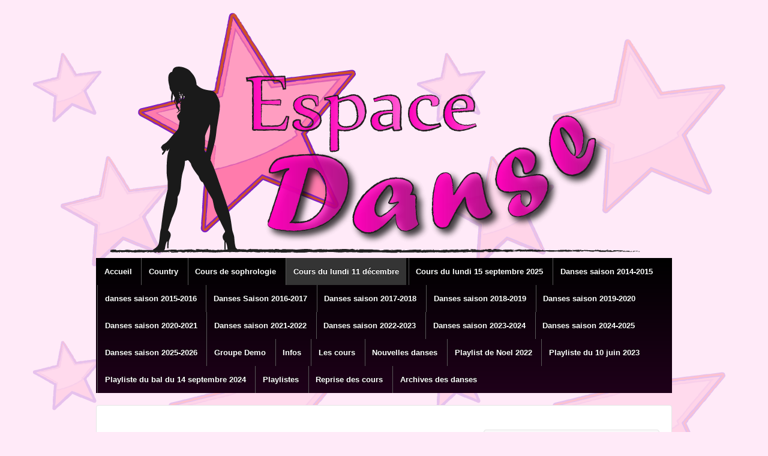

--- FILE ---
content_type: text/html; charset=UTF-8
request_url: http://www.espacedanseboissy.fr/blog/?page_id=2173
body_size: 7069
content:
	<!doctype html>
	<!--[if !IE]>
	<html class="no-js non-ie" lang="fr-FR"> <![endif]-->
	<!--[if IE 7 ]>
	<html class="no-js ie7" lang="fr-FR"> <![endif]-->
	<!--[if IE 8 ]>
	<html class="no-js ie8" lang="fr-FR"> <![endif]-->
	<!--[if IE 9 ]>
	<html class="no-js ie9" lang="fr-FR"> <![endif]-->
	<!--[if gt IE 9]><!-->
<html class="no-js" lang="fr-FR"> <!--<![endif]-->
	<head>

		<meta charset="UTF-8"/>
		<meta name="viewport" content="width=device-width, initial-scale=1.0">

		<link rel="profile" href="http://gmpg.org/xfn/11"/>
		<link rel="pingback" href="http://www.espacedanseboissy.fr/blog/xmlrpc.php"/>

		<title>Cours du lundi 11 décembre &#8211; Association Espace Danse</title>
<meta name='robots' content='max-image-preview:large' />
<link rel='dns-prefetch' href='//s.w.org' />
<link rel="alternate" type="application/rss+xml" title="Association Espace Danse &raquo; Flux" href="http://www.espacedanseboissy.fr/blog/?feed=rss2" />
<link rel="alternate" type="application/rss+xml" title="Association Espace Danse &raquo; Flux des commentaires" href="http://www.espacedanseboissy.fr/blog/?feed=comments-rss2" />
<script type="text/javascript">
window._wpemojiSettings = {"baseUrl":"https:\/\/s.w.org\/images\/core\/emoji\/14.0.0\/72x72\/","ext":".png","svgUrl":"https:\/\/s.w.org\/images\/core\/emoji\/14.0.0\/svg\/","svgExt":".svg","source":{"concatemoji":"http:\/\/www.espacedanseboissy.fr\/blog\/wp-includes\/js\/wp-emoji-release.min.js?ver=6.0.11"}};
/*! This file is auto-generated */
!function(e,a,t){var n,r,o,i=a.createElement("canvas"),p=i.getContext&&i.getContext("2d");function s(e,t){var a=String.fromCharCode,e=(p.clearRect(0,0,i.width,i.height),p.fillText(a.apply(this,e),0,0),i.toDataURL());return p.clearRect(0,0,i.width,i.height),p.fillText(a.apply(this,t),0,0),e===i.toDataURL()}function c(e){var t=a.createElement("script");t.src=e,t.defer=t.type="text/javascript",a.getElementsByTagName("head")[0].appendChild(t)}for(o=Array("flag","emoji"),t.supports={everything:!0,everythingExceptFlag:!0},r=0;r<o.length;r++)t.supports[o[r]]=function(e){if(!p||!p.fillText)return!1;switch(p.textBaseline="top",p.font="600 32px Arial",e){case"flag":return s([127987,65039,8205,9895,65039],[127987,65039,8203,9895,65039])?!1:!s([55356,56826,55356,56819],[55356,56826,8203,55356,56819])&&!s([55356,57332,56128,56423,56128,56418,56128,56421,56128,56430,56128,56423,56128,56447],[55356,57332,8203,56128,56423,8203,56128,56418,8203,56128,56421,8203,56128,56430,8203,56128,56423,8203,56128,56447]);case"emoji":return!s([129777,127995,8205,129778,127999],[129777,127995,8203,129778,127999])}return!1}(o[r]),t.supports.everything=t.supports.everything&&t.supports[o[r]],"flag"!==o[r]&&(t.supports.everythingExceptFlag=t.supports.everythingExceptFlag&&t.supports[o[r]]);t.supports.everythingExceptFlag=t.supports.everythingExceptFlag&&!t.supports.flag,t.DOMReady=!1,t.readyCallback=function(){t.DOMReady=!0},t.supports.everything||(n=function(){t.readyCallback()},a.addEventListener?(a.addEventListener("DOMContentLoaded",n,!1),e.addEventListener("load",n,!1)):(e.attachEvent("onload",n),a.attachEvent("onreadystatechange",function(){"complete"===a.readyState&&t.readyCallback()})),(e=t.source||{}).concatemoji?c(e.concatemoji):e.wpemoji&&e.twemoji&&(c(e.twemoji),c(e.wpemoji)))}(window,document,window._wpemojiSettings);
</script>
<style type="text/css">
img.wp-smiley,
img.emoji {
	display: inline !important;
	border: none !important;
	box-shadow: none !important;
	height: 1em !important;
	width: 1em !important;
	margin: 0 0.07em !important;
	vertical-align: -0.1em !important;
	background: none !important;
	padding: 0 !important;
}
</style>
	<!-- AL2FB CSS -->
<style type="text/css" media="screen">
.al2fb_widget_comments { }
.al2fb_widget_comments li { }
.al2fb_widget_picture { width: 32px; height: 32px; }
.al2fb_widget_name { }
.al2fb_widget_comment { }
.al2fb_widget_date { font-size: smaller; }</style>
<link rel='stylesheet' id='al2fb_style-css'  href='http://www.espacedanseboissy.fr/blog/wp-content/plugins/add-link-to-facebook/add-link-to-facebook.css?ver=6.0.11' type='text/css' media='all' />
<link rel='stylesheet' id='wp-block-library-css'  href='http://www.espacedanseboissy.fr/blog/wp-includes/css/dist/block-library/style.min.css?ver=6.0.11' type='text/css' media='all' />
<style id='global-styles-inline-css' type='text/css'>
body{--wp--preset--color--black: #000000;--wp--preset--color--cyan-bluish-gray: #abb8c3;--wp--preset--color--white: #ffffff;--wp--preset--color--pale-pink: #f78da7;--wp--preset--color--vivid-red: #cf2e2e;--wp--preset--color--luminous-vivid-orange: #ff6900;--wp--preset--color--luminous-vivid-amber: #fcb900;--wp--preset--color--light-green-cyan: #7bdcb5;--wp--preset--color--vivid-green-cyan: #00d084;--wp--preset--color--pale-cyan-blue: #8ed1fc;--wp--preset--color--vivid-cyan-blue: #0693e3;--wp--preset--color--vivid-purple: #9b51e0;--wp--preset--gradient--vivid-cyan-blue-to-vivid-purple: linear-gradient(135deg,rgba(6,147,227,1) 0%,rgb(155,81,224) 100%);--wp--preset--gradient--light-green-cyan-to-vivid-green-cyan: linear-gradient(135deg,rgb(122,220,180) 0%,rgb(0,208,130) 100%);--wp--preset--gradient--luminous-vivid-amber-to-luminous-vivid-orange: linear-gradient(135deg,rgba(252,185,0,1) 0%,rgba(255,105,0,1) 100%);--wp--preset--gradient--luminous-vivid-orange-to-vivid-red: linear-gradient(135deg,rgba(255,105,0,1) 0%,rgb(207,46,46) 100%);--wp--preset--gradient--very-light-gray-to-cyan-bluish-gray: linear-gradient(135deg,rgb(238,238,238) 0%,rgb(169,184,195) 100%);--wp--preset--gradient--cool-to-warm-spectrum: linear-gradient(135deg,rgb(74,234,220) 0%,rgb(151,120,209) 20%,rgb(207,42,186) 40%,rgb(238,44,130) 60%,rgb(251,105,98) 80%,rgb(254,248,76) 100%);--wp--preset--gradient--blush-light-purple: linear-gradient(135deg,rgb(255,206,236) 0%,rgb(152,150,240) 100%);--wp--preset--gradient--blush-bordeaux: linear-gradient(135deg,rgb(254,205,165) 0%,rgb(254,45,45) 50%,rgb(107,0,62) 100%);--wp--preset--gradient--luminous-dusk: linear-gradient(135deg,rgb(255,203,112) 0%,rgb(199,81,192) 50%,rgb(65,88,208) 100%);--wp--preset--gradient--pale-ocean: linear-gradient(135deg,rgb(255,245,203) 0%,rgb(182,227,212) 50%,rgb(51,167,181) 100%);--wp--preset--gradient--electric-grass: linear-gradient(135deg,rgb(202,248,128) 0%,rgb(113,206,126) 100%);--wp--preset--gradient--midnight: linear-gradient(135deg,rgb(2,3,129) 0%,rgb(40,116,252) 100%);--wp--preset--duotone--dark-grayscale: url('#wp-duotone-dark-grayscale');--wp--preset--duotone--grayscale: url('#wp-duotone-grayscale');--wp--preset--duotone--purple-yellow: url('#wp-duotone-purple-yellow');--wp--preset--duotone--blue-red: url('#wp-duotone-blue-red');--wp--preset--duotone--midnight: url('#wp-duotone-midnight');--wp--preset--duotone--magenta-yellow: url('#wp-duotone-magenta-yellow');--wp--preset--duotone--purple-green: url('#wp-duotone-purple-green');--wp--preset--duotone--blue-orange: url('#wp-duotone-blue-orange');--wp--preset--font-size--small: 13px;--wp--preset--font-size--medium: 20px;--wp--preset--font-size--large: 36px;--wp--preset--font-size--x-large: 42px;}.has-black-color{color: var(--wp--preset--color--black) !important;}.has-cyan-bluish-gray-color{color: var(--wp--preset--color--cyan-bluish-gray) !important;}.has-white-color{color: var(--wp--preset--color--white) !important;}.has-pale-pink-color{color: var(--wp--preset--color--pale-pink) !important;}.has-vivid-red-color{color: var(--wp--preset--color--vivid-red) !important;}.has-luminous-vivid-orange-color{color: var(--wp--preset--color--luminous-vivid-orange) !important;}.has-luminous-vivid-amber-color{color: var(--wp--preset--color--luminous-vivid-amber) !important;}.has-light-green-cyan-color{color: var(--wp--preset--color--light-green-cyan) !important;}.has-vivid-green-cyan-color{color: var(--wp--preset--color--vivid-green-cyan) !important;}.has-pale-cyan-blue-color{color: var(--wp--preset--color--pale-cyan-blue) !important;}.has-vivid-cyan-blue-color{color: var(--wp--preset--color--vivid-cyan-blue) !important;}.has-vivid-purple-color{color: var(--wp--preset--color--vivid-purple) !important;}.has-black-background-color{background-color: var(--wp--preset--color--black) !important;}.has-cyan-bluish-gray-background-color{background-color: var(--wp--preset--color--cyan-bluish-gray) !important;}.has-white-background-color{background-color: var(--wp--preset--color--white) !important;}.has-pale-pink-background-color{background-color: var(--wp--preset--color--pale-pink) !important;}.has-vivid-red-background-color{background-color: var(--wp--preset--color--vivid-red) !important;}.has-luminous-vivid-orange-background-color{background-color: var(--wp--preset--color--luminous-vivid-orange) !important;}.has-luminous-vivid-amber-background-color{background-color: var(--wp--preset--color--luminous-vivid-amber) !important;}.has-light-green-cyan-background-color{background-color: var(--wp--preset--color--light-green-cyan) !important;}.has-vivid-green-cyan-background-color{background-color: var(--wp--preset--color--vivid-green-cyan) !important;}.has-pale-cyan-blue-background-color{background-color: var(--wp--preset--color--pale-cyan-blue) !important;}.has-vivid-cyan-blue-background-color{background-color: var(--wp--preset--color--vivid-cyan-blue) !important;}.has-vivid-purple-background-color{background-color: var(--wp--preset--color--vivid-purple) !important;}.has-black-border-color{border-color: var(--wp--preset--color--black) !important;}.has-cyan-bluish-gray-border-color{border-color: var(--wp--preset--color--cyan-bluish-gray) !important;}.has-white-border-color{border-color: var(--wp--preset--color--white) !important;}.has-pale-pink-border-color{border-color: var(--wp--preset--color--pale-pink) !important;}.has-vivid-red-border-color{border-color: var(--wp--preset--color--vivid-red) !important;}.has-luminous-vivid-orange-border-color{border-color: var(--wp--preset--color--luminous-vivid-orange) !important;}.has-luminous-vivid-amber-border-color{border-color: var(--wp--preset--color--luminous-vivid-amber) !important;}.has-light-green-cyan-border-color{border-color: var(--wp--preset--color--light-green-cyan) !important;}.has-vivid-green-cyan-border-color{border-color: var(--wp--preset--color--vivid-green-cyan) !important;}.has-pale-cyan-blue-border-color{border-color: var(--wp--preset--color--pale-cyan-blue) !important;}.has-vivid-cyan-blue-border-color{border-color: var(--wp--preset--color--vivid-cyan-blue) !important;}.has-vivid-purple-border-color{border-color: var(--wp--preset--color--vivid-purple) !important;}.has-vivid-cyan-blue-to-vivid-purple-gradient-background{background: var(--wp--preset--gradient--vivid-cyan-blue-to-vivid-purple) !important;}.has-light-green-cyan-to-vivid-green-cyan-gradient-background{background: var(--wp--preset--gradient--light-green-cyan-to-vivid-green-cyan) !important;}.has-luminous-vivid-amber-to-luminous-vivid-orange-gradient-background{background: var(--wp--preset--gradient--luminous-vivid-amber-to-luminous-vivid-orange) !important;}.has-luminous-vivid-orange-to-vivid-red-gradient-background{background: var(--wp--preset--gradient--luminous-vivid-orange-to-vivid-red) !important;}.has-very-light-gray-to-cyan-bluish-gray-gradient-background{background: var(--wp--preset--gradient--very-light-gray-to-cyan-bluish-gray) !important;}.has-cool-to-warm-spectrum-gradient-background{background: var(--wp--preset--gradient--cool-to-warm-spectrum) !important;}.has-blush-light-purple-gradient-background{background: var(--wp--preset--gradient--blush-light-purple) !important;}.has-blush-bordeaux-gradient-background{background: var(--wp--preset--gradient--blush-bordeaux) !important;}.has-luminous-dusk-gradient-background{background: var(--wp--preset--gradient--luminous-dusk) !important;}.has-pale-ocean-gradient-background{background: var(--wp--preset--gradient--pale-ocean) !important;}.has-electric-grass-gradient-background{background: var(--wp--preset--gradient--electric-grass) !important;}.has-midnight-gradient-background{background: var(--wp--preset--gradient--midnight) !important;}.has-small-font-size{font-size: var(--wp--preset--font-size--small) !important;}.has-medium-font-size{font-size: var(--wp--preset--font-size--medium) !important;}.has-large-font-size{font-size: var(--wp--preset--font-size--large) !important;}.has-x-large-font-size{font-size: var(--wp--preset--font-size--x-large) !important;}
</style>
<link rel='stylesheet' id='responsive-style-css'  href='http://www.espacedanseboissy.fr/blog/wp-content/themes/responsive/core/css/style.css?ver=3.14' type='text/css' media='all' />
<link rel='stylesheet' id='responsive-media-queries-css'  href='http://www.espacedanseboissy.fr/blog/wp-content/themes/responsive/core/css/responsive.css?ver=3.14' type='text/css' media='all' />
<link rel='stylesheet' id='fontawesome-style-css'  href='http://www.espacedanseboissy.fr/blog/wp-content/themes/responsive/core/css/font-awesome.min.css?ver=4.7.0' type='text/css' media='all' />
<script type='text/javascript' src='http://www.espacedanseboissy.fr/blog/wp-includes/js/jquery/jquery.min.js?ver=3.6.0' id='jquery-core-js'></script>
<script type='text/javascript' src='http://www.espacedanseboissy.fr/blog/wp-includes/js/jquery/jquery-migrate.min.js?ver=3.3.2' id='jquery-migrate-js'></script>
<script type='text/javascript' src='http://www.espacedanseboissy.fr/blog/wp-content/themes/responsive/core/js/responsive-modernizr.min.js?ver=2.6.1' id='modernizr-js'></script>
<link rel="https://api.w.org/" href="http://www.espacedanseboissy.fr/blog/index.php?rest_route=/" /><link rel="alternate" type="application/json" href="http://www.espacedanseboissy.fr/blog/index.php?rest_route=/wp/v2/pages/2173" /><link rel="EditURI" type="application/rsd+xml" title="RSD" href="http://www.espacedanseboissy.fr/blog/xmlrpc.php?rsd" />
<link rel="wlwmanifest" type="application/wlwmanifest+xml" href="http://www.espacedanseboissy.fr/blog/wp-includes/wlwmanifest.xml" /> 
<meta name="generator" content="WordPress 6.0.11" />
<link rel="canonical" href="http://www.espacedanseboissy.fr/blog/?page_id=2173" />
<link rel='shortlink' href='http://www.espacedanseboissy.fr/blog/?p=2173' />
<link rel="alternate" type="application/json+oembed" href="http://www.espacedanseboissy.fr/blog/index.php?rest_route=%2Foembed%2F1.0%2Fembed&#038;url=http%3A%2F%2Fwww.espacedanseboissy.fr%2Fblog%2F%3Fpage_id%3D2173" />
<link rel="alternate" type="text/xml+oembed" href="http://www.espacedanseboissy.fr/blog/index.php?rest_route=%2Foembed%2F1.0%2Fembed&#038;url=http%3A%2F%2Fwww.espacedanseboissy.fr%2Fblog%2F%3Fpage_id%3D2173&#038;format=xml" />
	<script>
		jQuery(document).ready(function(){
		var copyright_text = "";
		var cyberchimps_link = "";
		var siteurl = "http://www.espacedanseboissy.fr/blog";
		if(copyright_text == "")
		{
			jQuery(".copyright #copyright_link").text(" "+"Default copyright text");
		}
		else{
			jQuery(".copyright #copyright_link").text(" "+copyright_text);
		}
		jQuery(".copyright #copyright_link").attr('href',siteurl);
		if(cyberchimps_link == 1)
		{
			jQuery(".powered").css("display","block");
		}
		else{
			jQuery(".powered").css("display","none");
		}
		});
	</script>
<!-- We need this for debugging -->
<!-- Responsive 3.14 -->
<style type="text/css" id="custom-background-css">
body.custom-background { background-color: #ffeaf8; background-image: url("http://www.espacedanseboissy.fr/blog/wp-content/uploads/2013/06/FondEspaceDanse.png"); background-position: left top; background-size: auto; background-repeat: repeat; background-attachment: fixed; }
</style>
			<style type="text/css" id="wp-custom-css">
			th, 
td,
table {
	border: 1px solid #333;
}

.menu {
  background-color:#585858;
  background-image:-webkit-linear-gradient(top, #000000, #1F001A);
  clear:both;
  margin:0 auto;
}

a {
  color:#610B4B;
  font-weight:400;
  text-decoration:none;
}

.menu a:hover {
	background-color: #808080;
	background-image: -webkit-gradient(linear, left top, left bottom, from(#808080), to(#38002E));
	background-image: -webkit-linear-gradient(top, #808080, #38002E);
	background-image: -moz-linear-gradient(top, #808080, #38002E);
	background-image: -ms-linear-gradient(top, #808080, #38002E);
	background-image: -o-linear-gradient(top, #808080, #38002E);
	background-image: linear-gradient(top, #808080, #38002E);
	color: #fff;
	filter: progid:DXImageTransform.Microsoft.gradient(startColorstr=#808080, endColorstr=#38002E);
}		</style>
			</head>

<body class="page-template-default page page-id-2173 custom-background default-layout">

  	
<div id="container" class="hfeed">

	<div class="skip-container cf">
		<a class="skip-link screen-reader-text focusable" href="#content">&darr; passer au contenu principal</a>
	</div><!-- .skip-container -->
	<div id="header_section">
	<div id="header" role="banner">

		
		
		
		
		<div id="content-outer">
		<div id="logo">
				<a href="http://www.espacedanseboissy.fr/blog/"><img src="http://www.espacedanseboissy.fr/blog/wp-content/uploads/2013/06/cropped-LogoEspaceDanse1.png" width="921" height="416" alt="Association Espace Danse"/></a>
		</div><!-- end of #logo -->
		</div>	

		
				
				<div class="main-nav"><ul class="menu"><li ><a href="http://www.espacedanseboissy.fr/blog/">Accueil</a></li><li class="page_item page-item-158"><a href="http://www.espacedanseboissy.fr/blog/?page_id=158">Country</a></li><li class="page_item page-item-1113"><a href="http://www.espacedanseboissy.fr/blog/?page_id=1113">Cours de sophrologie</a></li><li class="page_item page-item-2173 current_page_item"><a href="http://www.espacedanseboissy.fr/blog/?page_id=2173" aria-current="page">Cours du lundi 11 décembre</a></li><li class="page_item page-item-2550"><a href="http://www.espacedanseboissy.fr/blog/?page_id=2550">Cours du lundi 15 septembre 2025</a></li><li class="page_item page-item-396"><a href="http://www.espacedanseboissy.fr/blog/?page_id=396">Danses saison 2014-2015</a></li><li class="page_item page-item-621"><a href="http://www.espacedanseboissy.fr/blog/?page_id=621">danses saison 2015-2016</a></li><li class="page_item page-item-836"><a href="http://www.espacedanseboissy.fr/blog/?page_id=836">Danses Saison 2016-2017</a></li><li class="page_item page-item-1043"><a href="http://www.espacedanseboissy.fr/blog/?page_id=1043">Danses saison 2017-2018</a></li><li class="page_item page-item-1223"><a href="http://www.espacedanseboissy.fr/blog/?page_id=1223">Danses saison 2018-2019</a></li><li class="page_item page-item-1421"><a href="http://www.espacedanseboissy.fr/blog/?page_id=1421">Danses saison 2019-2020</a></li><li class="page_item page-item-1637"><a href="http://www.espacedanseboissy.fr/blog/?page_id=1637">Danses saison 2020-2021</a></li><li class="page_item page-item-1689"><a href="http://www.espacedanseboissy.fr/blog/?page_id=1689">Danses saison 2021-2022</a></li><li class="page_item page-item-1885"><a href="http://www.espacedanseboissy.fr/blog/?page_id=1885">Danses saison 2022-2023</a></li><li class="page_item page-item-2068"><a href="http://www.espacedanseboissy.fr/blog/?page_id=2068">Danses saison 2023-2024</a></li><li class="page_item page-item-2340"><a href="http://www.espacedanseboissy.fr/blog/?page_id=2340">Danses saison 2024-2025</a></li><li class="page_item page-item-2548"><a href="http://www.espacedanseboissy.fr/blog/?page_id=2548">Danses saison 2025-2026</a></li><li class="page_item page-item-657"><a href="http://www.espacedanseboissy.fr/blog/?page_id=657">Groupe Demo</a></li><li class="page_item page-item-2"><a href="http://www.espacedanseboissy.fr/blog/?page_id=2">Infos</a></li><li class="page_item page-item-104"><a href="http://www.espacedanseboissy.fr/blog/?page_id=104">Les cours</a></li><li class="page_item page-item-112"><a href="http://www.espacedanseboissy.fr/blog/?page_id=112">Nouvelles danses</a></li><li class="page_item page-item-1955"><a href="http://www.espacedanseboissy.fr/blog/?page_id=1955">Playlist de Noel 2022</a></li><li class="page_item page-item-1379"><a href="http://www.espacedanseboissy.fr/blog/?page_id=1379">Playliste du 10 juin 2023</a></li><li class="page_item page-item-2328"><a href="http://www.espacedanseboissy.fr/blog/?page_id=2328">Playliste du bal du 14 septembre 2024</a></li><li class="page_item page-item-2058"><a href="http://www.espacedanseboissy.fr/blog/?page_id=2058">Playlistes</a></li><li class="page_item page-item-577"><a href="http://www.espacedanseboissy.fr/blog/?page_id=577">Reprise des cours</a></li><li class="page_item page-item-108"><a href="http://www.espacedanseboissy.fr/blog/?page_id=108">Archives des danses</a></li></ul></div>
		
		
	</div><!-- end of #header -->
	</div>


	  
	<div id="wrapper" class="clearfix">

<div id="content-outer">
<div id="content" class="grid col-620" role="main">

	
		
			<div class="breadcrumb-list" xmlns:v="http://rdf.data-vocabulary.org/#"><span class="breadcrumb" typeof="v:Breadcrumb"><a rel="v:url" property="v:title" href="http://www.espacedanseboissy.fr/blog/">Accueil</a></span> <span class="chevron">&#8250;</span> <span class="breadcrumb-current">Cours du lundi 11 décembre</span></div>
						<div id="post-2173" class="post-2173 page type-page status-publish hentry">
				
							<h1 class="entry-title post-title">Cours du lundi 11 décembre</h1>
	

				<div class="post-entry">
					
<p><strong>19h</strong>                                                  Cheyenne (sur une autre musique)</p>



<p>Cowboy Boogie (sur une autre musique)<br>Bullfrog On A Log<br>Cowboy Charleston (sur une autre musique)</p>



<p><br><strong>19h30</strong><br>Hooked On Country (sur la musique de Noël)<br>Half A Cha<br>Coffee Days And Whiskey Nights<br>Mighty Fine</p>



<p><br><strong>20h00</strong><br>I’Ve Got Mexico<br>Just Add Moonlight<br>Jambalaya<br>Storm And Stone</p>



<p><br><strong>20h30</strong><br>Circle ‘ S Waltz (Vidéo)<br>Me And Johnny Cash<br>A Beautiful Body</p>



<p><br><strong>21h00</strong><br>Tucson Too Late<br>Til You Can’t<br>Crystal Cha</p>



<p></p>
									</div><!-- end of .post-entry -->

				

<div class="post-edit"></div>
							</div><!-- end of #post-2173 -->
			
						



			
		
</div><!-- end of #content -->


	<div id="widgets" class="grid col-300 fit" role="complementary">
		
		<div id="search-3" class="widget-wrapper widget_search"><form method="get" id="searchform" action="http://www.espacedanseboissy.fr/blog/">
	<label class="screen-reader-text" for="s">Recherche pour:</label>
	<input type="text" class="field" name="s" id="s" placeholder="chercher ici &hellip;" />
	<input type="submit" class="submit" name="submit" id="searchsubmit" value="C&#039;est parti" />
</form>
</div>
		<div id="recent-posts-2" class="widget-wrapper widget_recent_entries">
		<div class="widget-title"><h3>Articles récents</h3></div>
		<ul>
											<li>
					<a href="http://www.espacedanseboissy.fr/blog/?p=2605">Cours du lundi 12 janvier 2026</a>
									</li>
											<li>
					<a href="http://www.espacedanseboissy.fr/blog/?p=2598">Cours du lundi 24 novembre 2025</a>
									</li>
											<li>
					<a href="http://www.espacedanseboissy.fr/blog/?p=2588">Cours du lundi 17 novembre 2025</a>
									</li>
											<li>
					<a href="http://www.espacedanseboissy.fr/blog/?p=2579">Cours du lundi 3 novembre</a>
									</li>
											<li>
					<a href="http://www.espacedanseboissy.fr/blog/?p=2576">Cours du lundi 29 septembre 2025</a>
									</li>
					</ul>

		</div><div id="recent-comments-2" class="widget-wrapper widget_recent_comments"><div class="widget-title"><h3>Commentaires récents</h3></div><ul id="recentcomments"></ul></div><div id="archives-2" class="widget-wrapper widget_archive"><div class="widget-title"><h3>Archives</h3></div>
			<ul>
					<li><a href='http://www.espacedanseboissy.fr/blog/?m=202601'>janvier 2026</a></li>
	<li><a href='http://www.espacedanseboissy.fr/blog/?m=202511'>novembre 2025</a></li>
	<li><a href='http://www.espacedanseboissy.fr/blog/?m=202510'>octobre 2025</a></li>
	<li><a href='http://www.espacedanseboissy.fr/blog/?m=202509'>septembre 2025</a></li>
	<li><a href='http://www.espacedanseboissy.fr/blog/?m=202505'>mai 2025</a></li>
	<li><a href='http://www.espacedanseboissy.fr/blog/?m=202504'>avril 2025</a></li>
	<li><a href='http://www.espacedanseboissy.fr/blog/?m=202503'>mars 2025</a></li>
	<li><a href='http://www.espacedanseboissy.fr/blog/?m=202502'>février 2025</a></li>
	<li><a href='http://www.espacedanseboissy.fr/blog/?m=202501'>janvier 2025</a></li>
	<li><a href='http://www.espacedanseboissy.fr/blog/?m=202412'>décembre 2024</a></li>
	<li><a href='http://www.espacedanseboissy.fr/blog/?m=202411'>novembre 2024</a></li>
	<li><a href='http://www.espacedanseboissy.fr/blog/?m=202410'>octobre 2024</a></li>
	<li><a href='http://www.espacedanseboissy.fr/blog/?m=202409'>septembre 2024</a></li>
	<li><a href='http://www.espacedanseboissy.fr/blog/?m=202407'>juillet 2024</a></li>
	<li><a href='http://www.espacedanseboissy.fr/blog/?m=202406'>juin 2024</a></li>
	<li><a href='http://www.espacedanseboissy.fr/blog/?m=202405'>mai 2024</a></li>
	<li><a href='http://www.espacedanseboissy.fr/blog/?m=202404'>avril 2024</a></li>
	<li><a href='http://www.espacedanseboissy.fr/blog/?m=202403'>mars 2024</a></li>
	<li><a href='http://www.espacedanseboissy.fr/blog/?m=202402'>février 2024</a></li>
	<li><a href='http://www.espacedanseboissy.fr/blog/?m=202401'>janvier 2024</a></li>
	<li><a href='http://www.espacedanseboissy.fr/blog/?m=202312'>décembre 2023</a></li>
	<li><a href='http://www.espacedanseboissy.fr/blog/?m=202311'>novembre 2023</a></li>
	<li><a href='http://www.espacedanseboissy.fr/blog/?m=202310'>octobre 2023</a></li>
	<li><a href='http://www.espacedanseboissy.fr/blog/?m=202309'>septembre 2023</a></li>
	<li><a href='http://www.espacedanseboissy.fr/blog/?m=202306'>juin 2023</a></li>
	<li><a href='http://www.espacedanseboissy.fr/blog/?m=202305'>mai 2023</a></li>
	<li><a href='http://www.espacedanseboissy.fr/blog/?m=202304'>avril 2023</a></li>
	<li><a href='http://www.espacedanseboissy.fr/blog/?m=202303'>mars 2023</a></li>
	<li><a href='http://www.espacedanseboissy.fr/blog/?m=202302'>février 2023</a></li>
	<li><a href='http://www.espacedanseboissy.fr/blog/?m=202301'>janvier 2023</a></li>
	<li><a href='http://www.espacedanseboissy.fr/blog/?m=202212'>décembre 2022</a></li>
	<li><a href='http://www.espacedanseboissy.fr/blog/?m=202211'>novembre 2022</a></li>
	<li><a href='http://www.espacedanseboissy.fr/blog/?m=202210'>octobre 2022</a></li>
	<li><a href='http://www.espacedanseboissy.fr/blog/?m=202209'>septembre 2022</a></li>
	<li><a href='http://www.espacedanseboissy.fr/blog/?m=202206'>juin 2022</a></li>
	<li><a href='http://www.espacedanseboissy.fr/blog/?m=202205'>mai 2022</a></li>
	<li><a href='http://www.espacedanseboissy.fr/blog/?m=202204'>avril 2022</a></li>
	<li><a href='http://www.espacedanseboissy.fr/blog/?m=202203'>mars 2022</a></li>
	<li><a href='http://www.espacedanseboissy.fr/blog/?m=202202'>février 2022</a></li>
	<li><a href='http://www.espacedanseboissy.fr/blog/?m=202201'>janvier 2022</a></li>
	<li><a href='http://www.espacedanseboissy.fr/blog/?m=202112'>décembre 2021</a></li>
	<li><a href='http://www.espacedanseboissy.fr/blog/?m=202111'>novembre 2021</a></li>
	<li><a href='http://www.espacedanseboissy.fr/blog/?m=202110'>octobre 2021</a></li>
	<li><a href='http://www.espacedanseboissy.fr/blog/?m=202109'>septembre 2021</a></li>
	<li><a href='http://www.espacedanseboissy.fr/blog/?m=202107'>juillet 2021</a></li>
	<li><a href='http://www.espacedanseboissy.fr/blog/?m=202101'>janvier 2021</a></li>
	<li><a href='http://www.espacedanseboissy.fr/blog/?m=202011'>novembre 2020</a></li>
	<li><a href='http://www.espacedanseboissy.fr/blog/?m=202010'>octobre 2020</a></li>
	<li><a href='http://www.espacedanseboissy.fr/blog/?m=202009'>septembre 2020</a></li>
	<li><a href='http://www.espacedanseboissy.fr/blog/?m=202008'>août 2020</a></li>
	<li><a href='http://www.espacedanseboissy.fr/blog/?m=202007'>juillet 2020</a></li>
	<li><a href='http://www.espacedanseboissy.fr/blog/?m=202006'>juin 2020</a></li>
	<li><a href='http://www.espacedanseboissy.fr/blog/?m=202005'>mai 2020</a></li>
	<li><a href='http://www.espacedanseboissy.fr/blog/?m=202004'>avril 2020</a></li>
	<li><a href='http://www.espacedanseboissy.fr/blog/?m=202003'>mars 2020</a></li>
	<li><a href='http://www.espacedanseboissy.fr/blog/?m=202002'>février 2020</a></li>
	<li><a href='http://www.espacedanseboissy.fr/blog/?m=202001'>janvier 2020</a></li>
	<li><a href='http://www.espacedanseboissy.fr/blog/?m=201912'>décembre 2019</a></li>
	<li><a href='http://www.espacedanseboissy.fr/blog/?m=201911'>novembre 2019</a></li>
	<li><a href='http://www.espacedanseboissy.fr/blog/?m=201910'>octobre 2019</a></li>
	<li><a href='http://www.espacedanseboissy.fr/blog/?m=201909'>septembre 2019</a></li>
	<li><a href='http://www.espacedanseboissy.fr/blog/?m=201906'>juin 2019</a></li>
	<li><a href='http://www.espacedanseboissy.fr/blog/?m=201905'>mai 2019</a></li>
	<li><a href='http://www.espacedanseboissy.fr/blog/?m=201904'>avril 2019</a></li>
	<li><a href='http://www.espacedanseboissy.fr/blog/?m=201903'>mars 2019</a></li>
	<li><a href='http://www.espacedanseboissy.fr/blog/?m=201902'>février 2019</a></li>
	<li><a href='http://www.espacedanseboissy.fr/blog/?m=201901'>janvier 2019</a></li>
	<li><a href='http://www.espacedanseboissy.fr/blog/?m=201812'>décembre 2018</a></li>
	<li><a href='http://www.espacedanseboissy.fr/blog/?m=201811'>novembre 2018</a></li>
	<li><a href='http://www.espacedanseboissy.fr/blog/?m=201810'>octobre 2018</a></li>
	<li><a href='http://www.espacedanseboissy.fr/blog/?m=201809'>septembre 2018</a></li>
	<li><a href='http://www.espacedanseboissy.fr/blog/?m=201806'>juin 2018</a></li>
	<li><a href='http://www.espacedanseboissy.fr/blog/?m=201805'>mai 2018</a></li>
	<li><a href='http://www.espacedanseboissy.fr/blog/?m=201804'>avril 2018</a></li>
	<li><a href='http://www.espacedanseboissy.fr/blog/?m=201803'>mars 2018</a></li>
	<li><a href='http://www.espacedanseboissy.fr/blog/?m=201802'>février 2018</a></li>
	<li><a href='http://www.espacedanseboissy.fr/blog/?m=201801'>janvier 2018</a></li>
	<li><a href='http://www.espacedanseboissy.fr/blog/?m=201712'>décembre 2017</a></li>
	<li><a href='http://www.espacedanseboissy.fr/blog/?m=201711'>novembre 2017</a></li>
	<li><a href='http://www.espacedanseboissy.fr/blog/?m=201710'>octobre 2017</a></li>
	<li><a href='http://www.espacedanseboissy.fr/blog/?m=201709'>septembre 2017</a></li>
	<li><a href='http://www.espacedanseboissy.fr/blog/?m=201707'>juillet 2017</a></li>
	<li><a href='http://www.espacedanseboissy.fr/blog/?m=201706'>juin 2017</a></li>
	<li><a href='http://www.espacedanseboissy.fr/blog/?m=201705'>mai 2017</a></li>
	<li><a href='http://www.espacedanseboissy.fr/blog/?m=201704'>avril 2017</a></li>
	<li><a href='http://www.espacedanseboissy.fr/blog/?m=201703'>mars 2017</a></li>
	<li><a href='http://www.espacedanseboissy.fr/blog/?m=201702'>février 2017</a></li>
	<li><a href='http://www.espacedanseboissy.fr/blog/?m=201701'>janvier 2017</a></li>
	<li><a href='http://www.espacedanseboissy.fr/blog/?m=201612'>décembre 2016</a></li>
	<li><a href='http://www.espacedanseboissy.fr/blog/?m=201611'>novembre 2016</a></li>
	<li><a href='http://www.espacedanseboissy.fr/blog/?m=201610'>octobre 2016</a></li>
	<li><a href='http://www.espacedanseboissy.fr/blog/?m=201609'>septembre 2016</a></li>
	<li><a href='http://www.espacedanseboissy.fr/blog/?m=201606'>juin 2016</a></li>
	<li><a href='http://www.espacedanseboissy.fr/blog/?m=201605'>mai 2016</a></li>
	<li><a href='http://www.espacedanseboissy.fr/blog/?m=201603'>mars 2016</a></li>
	<li><a href='http://www.espacedanseboissy.fr/blog/?m=201602'>février 2016</a></li>
	<li><a href='http://www.espacedanseboissy.fr/blog/?m=201601'>janvier 2016</a></li>
	<li><a href='http://www.espacedanseboissy.fr/blog/?m=201512'>décembre 2015</a></li>
	<li><a href='http://www.espacedanseboissy.fr/blog/?m=201511'>novembre 2015</a></li>
	<li><a href='http://www.espacedanseboissy.fr/blog/?m=201510'>octobre 2015</a></li>
	<li><a href='http://www.espacedanseboissy.fr/blog/?m=201509'>septembre 2015</a></li>
	<li><a href='http://www.espacedanseboissy.fr/blog/?m=201506'>juin 2015</a></li>
	<li><a href='http://www.espacedanseboissy.fr/blog/?m=201505'>mai 2015</a></li>
	<li><a href='http://www.espacedanseboissy.fr/blog/?m=201504'>avril 2015</a></li>
	<li><a href='http://www.espacedanseboissy.fr/blog/?m=201503'>mars 2015</a></li>
	<li><a href='http://www.espacedanseboissy.fr/blog/?m=201502'>février 2015</a></li>
	<li><a href='http://www.espacedanseboissy.fr/blog/?m=201501'>janvier 2015</a></li>
	<li><a href='http://www.espacedanseboissy.fr/blog/?m=201412'>décembre 2014</a></li>
	<li><a href='http://www.espacedanseboissy.fr/blog/?m=201411'>novembre 2014</a></li>
	<li><a href='http://www.espacedanseboissy.fr/blog/?m=201409'>septembre 2014</a></li>
	<li><a href='http://www.espacedanseboissy.fr/blog/?m=201406'>juin 2014</a></li>
	<li><a href='http://www.espacedanseboissy.fr/blog/?m=201404'>avril 2014</a></li>
	<li><a href='http://www.espacedanseboissy.fr/blog/?m=201403'>mars 2014</a></li>
	<li><a href='http://www.espacedanseboissy.fr/blog/?m=201402'>février 2014</a></li>
	<li><a href='http://www.espacedanseboissy.fr/blog/?m=201401'>janvier 2014</a></li>
	<li><a href='http://www.espacedanseboissy.fr/blog/?m=201312'>décembre 2013</a></li>
	<li><a href='http://www.espacedanseboissy.fr/blog/?m=201311'>novembre 2013</a></li>
	<li><a href='http://www.espacedanseboissy.fr/blog/?m=201310'>octobre 2013</a></li>
	<li><a href='http://www.espacedanseboissy.fr/blog/?m=201309'>septembre 2013</a></li>
	<li><a href='http://www.espacedanseboissy.fr/blog/?m=201306'>juin 2013</a></li>
	<li><a href='http://www.espacedanseboissy.fr/blog/?m=201304'>avril 2013</a></li>
	<li><a href='http://www.espacedanseboissy.fr/blog/?m=201303'>mars 2013</a></li>
	<li><a href='http://www.espacedanseboissy.fr/blog/?m=201302'>février 2013</a></li>
	<li><a href='http://www.espacedanseboissy.fr/blog/?m=201301'>janvier 2013</a></li>
	<li><a href='http://www.espacedanseboissy.fr/blog/?m=201212'>décembre 2012</a></li>
	<li><a href='http://www.espacedanseboissy.fr/blog/?m=201209'>septembre 2012</a></li>
	<li><a href='http://www.espacedanseboissy.fr/blog/?m=201207'>juillet 2012</a></li>
	<li><a href='http://www.espacedanseboissy.fr/blog/?m=201205'>mai 2012</a></li>
	<li><a href='http://www.espacedanseboissy.fr/blog/?m=201202'>février 2012</a></li>
	<li><a href='http://www.espacedanseboissy.fr/blog/?m=201110'>octobre 2011</a></li>
	<li><a href='http://www.espacedanseboissy.fr/blog/?m=201107'>juillet 2011</a></li>
	<li><a href='http://www.espacedanseboissy.fr/blog/?m=201106'>juin 2011</a></li>
	<li><a href='http://www.espacedanseboissy.fr/blog/?m=201103'>mars 2011</a></li>
	<li><a href='http://www.espacedanseboissy.fr/blog/?m=201101'>janvier 2011</a></li>
	<li><a href='http://www.espacedanseboissy.fr/blog/?m=201011'>novembre 2010</a></li>
	<li><a href='http://www.espacedanseboissy.fr/blog/?m=201010'>octobre 2010</a></li>
			</ul>

			</div><div id="meta-3" class="widget-wrapper widget_meta"><div class="widget-title"><h3>Plus</h3></div>
		<ul>
						<li><a href="http://www.espacedanseboissy.fr/blog/wp-login.php">Connexion</a></li>
			<li><a href="http://www.espacedanseboissy.fr/blog/?feed=rss2">Flux des publications</a></li>
			<li><a href="http://www.espacedanseboissy.fr/blog/?feed=comments-rss2">Flux des commentaires</a></li>

			<li><a href="https://fr.wordpress.org/">Site de WordPress-FR</a></li>
		</ul>

		</div>
			</div><!-- end of #widgets -->
</div>
</div><!-- end of #wrapper -->

	 
</div><!-- end of #container -->

<div id="footer" class="clearfix" role="contentinfo">
	
	<div id="footer-wrapper">
		
		 <!--   main-->
		
		<div id="content-outer">			
				</div>
		<div id="content-outer">
		<div class="grid col-940">

			<div class="grid col-540">
							</div><!-- end of col-540 -->

			<div class="grid col-380 fit">
				<ul class="social-icons"></ul><!-- .social-icons -->			</div><!-- end of col-380 fit -->

		</div><!-- end of col-940 -->
		
		<div class="grid col-300 copyright">
			&copy; 2026<a id="copyright_link" href="http://www.espacedanseboissy.fr/blog/" title="Association Espace Danse">
				Association Espace Danse			</a>
		</div><!-- end of .copyright -->

		<div class="grid col-300 scroll-top"><!--<a href="#scroll-top" title="retour en haut">&uarr;</a>
		<div id="scroll-to-top"><span class="glyphicon glyphicon-chevron-up"></span></div>--></div>

		<div class="grid col-300 fit powered">
			<a href="http://cyberchimps.com/responsive-theme/" title="Responsive Theme" rel="noindex, nofollow">Responsive Theme</a>
			Fièrement propulsé par <a href="http://wordpress.org/" title="WordPress">
				WordPress</a>
		</div><!-- end .powered -->
	</div>
		
	</div><!-- end #footer-wrapper -->

	</div><!-- end #footer -->
<div id="scroll" title="Scroll to Top" style="display: block;">Top<span></span></div>
<script type='text/javascript' src='http://www.espacedanseboissy.fr/blog/wp-content/themes/responsive/core/js/responsive-scripts.min.js?ver=1.2.6' id='responsive-scripts-js'></script>
<script type='text/javascript' src='http://www.espacedanseboissy.fr/blog/wp-content/themes/responsive/core/js/jquery.placeholder.min.js?ver=2.0.7' id='jquery-placeholder-js'></script>
</body>
</html>
